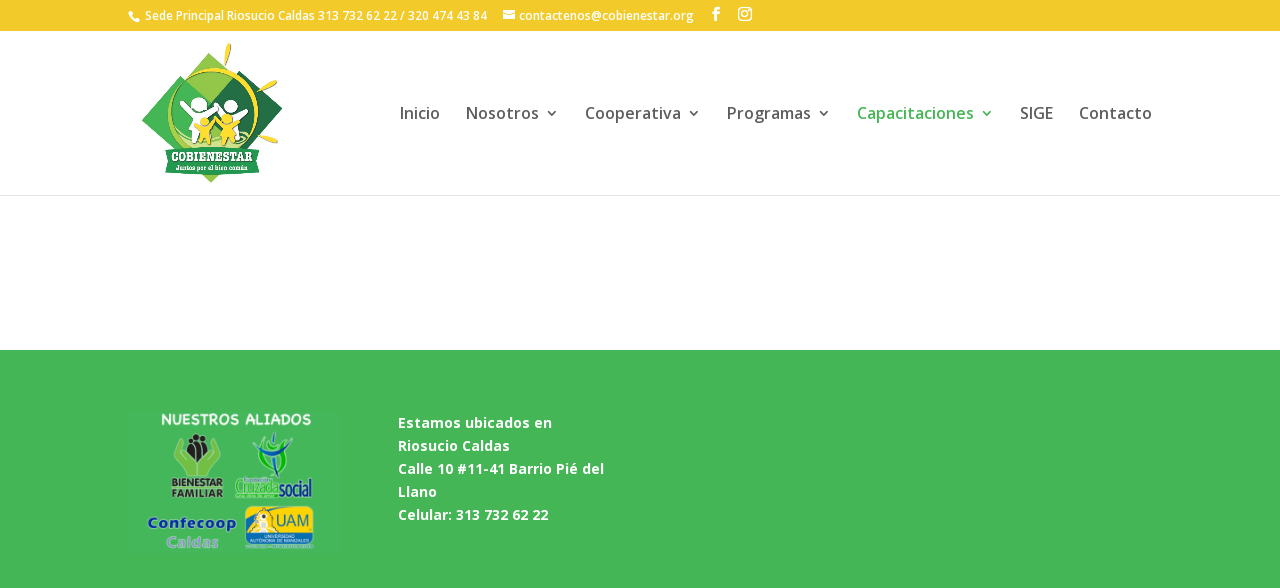

--- FILE ---
content_type: text/html; charset=UTF-8
request_url: http://www.cobienestarriosucio.org/talleres/
body_size: 19691
content:
<!DOCTYPE html>
<html lang="es-CO">
<head>
	<meta charset="UTF-8" />
<meta http-equiv="X-UA-Compatible" content="IE=edge">
	<link rel="pingback" href="http://www.cobienestarriosucio.org/xmlrpc.php" />

	<script type="text/javascript">
		document.documentElement.className = 'js';
	</script>

	<script>var et_site_url='http://www.cobienestarriosucio.org';var et_post_id='1405';function et_core_page_resource_fallback(a,b){"undefined"===typeof b&&(b=a.sheet.cssRules&&0===a.sheet.cssRules.length);b&&(a.onerror=null,a.onload=null,a.href?a.href=et_site_url+"/?et_core_page_resource="+a.id+et_post_id:a.src&&(a.src=et_site_url+"/?et_core_page_resource="+a.id+et_post_id))}
</script><title>Talleres | Cobienestar</title>
<link rel='dns-prefetch' href='//fonts.googleapis.com' />
<link rel='dns-prefetch' href='//s.w.org' />
<link rel="alternate" type="application/rss+xml" title="Cobienestar &raquo; Feed" href="http://www.cobienestarriosucio.org/feed/" />
<link rel="alternate" type="application/rss+xml" title="Cobienestar &raquo; RSS de los comentarios" href="http://www.cobienestarriosucio.org/comments/feed/" />
		<script type="text/javascript">
			window._wpemojiSettings = {"baseUrl":"https:\/\/s.w.org\/images\/core\/emoji\/11\/72x72\/","ext":".png","svgUrl":"https:\/\/s.w.org\/images\/core\/emoji\/11\/svg\/","svgExt":".svg","source":{"concatemoji":"http:\/\/www.cobienestarriosucio.org\/wp-includes\/js\/wp-emoji-release.min.js?ver=4.9.26"}};
			!function(e,a,t){var n,r,o,i=a.createElement("canvas"),p=i.getContext&&i.getContext("2d");function s(e,t){var a=String.fromCharCode;p.clearRect(0,0,i.width,i.height),p.fillText(a.apply(this,e),0,0);e=i.toDataURL();return p.clearRect(0,0,i.width,i.height),p.fillText(a.apply(this,t),0,0),e===i.toDataURL()}function c(e){var t=a.createElement("script");t.src=e,t.defer=t.type="text/javascript",a.getElementsByTagName("head")[0].appendChild(t)}for(o=Array("flag","emoji"),t.supports={everything:!0,everythingExceptFlag:!0},r=0;r<o.length;r++)t.supports[o[r]]=function(e){if(!p||!p.fillText)return!1;switch(p.textBaseline="top",p.font="600 32px Arial",e){case"flag":return s([55356,56826,55356,56819],[55356,56826,8203,55356,56819])?!1:!s([55356,57332,56128,56423,56128,56418,56128,56421,56128,56430,56128,56423,56128,56447],[55356,57332,8203,56128,56423,8203,56128,56418,8203,56128,56421,8203,56128,56430,8203,56128,56423,8203,56128,56447]);case"emoji":return!s([55358,56760,9792,65039],[55358,56760,8203,9792,65039])}return!1}(o[r]),t.supports.everything=t.supports.everything&&t.supports[o[r]],"flag"!==o[r]&&(t.supports.everythingExceptFlag=t.supports.everythingExceptFlag&&t.supports[o[r]]);t.supports.everythingExceptFlag=t.supports.everythingExceptFlag&&!t.supports.flag,t.DOMReady=!1,t.readyCallback=function(){t.DOMReady=!0},t.supports.everything||(n=function(){t.readyCallback()},a.addEventListener?(a.addEventListener("DOMContentLoaded",n,!1),e.addEventListener("load",n,!1)):(e.attachEvent("onload",n),a.attachEvent("onreadystatechange",function(){"complete"===a.readyState&&t.readyCallback()})),(n=t.source||{}).concatemoji?c(n.concatemoji):n.wpemoji&&n.twemoji&&(c(n.twemoji),c(n.wpemoji)))}(window,document,window._wpemojiSettings);
		</script>
		<meta content="Divi v.3.1" name="generator"/><style type="text/css">
img.wp-smiley,
img.emoji {
	display: inline !important;
	border: none !important;
	box-shadow: none !important;
	height: 1em !important;
	width: 1em !important;
	margin: 0 .07em !important;
	vertical-align: -0.1em !important;
	background: none !important;
	padding: 0 !important;
}
</style>
<link rel='stylesheet' id='divi-fonts-css'  href='http://fonts.googleapis.com/css?family=Open+Sans:300italic,400italic,600italic,700italic,800italic,400,300,600,700,800&#038;subset=latin,latin-ext' type='text/css' media='all' />
<link rel='stylesheet' id='divi-style-css'  href='http://www.cobienestarriosucio.org/wp-content/themes/Divi/style.css?ver=3.1' type='text/css' media='all' />
<link rel='stylesheet' id='dashicons-css'  href='http://www.cobienestarriosucio.org/wp-includes/css/dashicons.min.css?ver=4.9.26' type='text/css' media='all' />
<script type='text/javascript' src='http://www.cobienestarriosucio.org/wp-includes/js/jquery/jquery.js?ver=1.12.4'></script>
<script type='text/javascript' src='http://www.cobienestarriosucio.org/wp-includes/js/jquery/jquery-migrate.min.js?ver=1.4.1'></script>
<link rel='https://api.w.org/' href='http://www.cobienestarriosucio.org/wp-json/' />
<link rel="EditURI" type="application/rsd+xml" title="RSD" href="http://www.cobienestarriosucio.org/xmlrpc.php?rsd" />
<link rel="wlwmanifest" type="application/wlwmanifest+xml" href="http://www.cobienestarriosucio.org/wp-includes/wlwmanifest.xml" /> 
<meta name="generator" content="WordPress 4.9.26" />
<link rel="canonical" href="http://www.cobienestarriosucio.org/talleres/" />
<link rel='shortlink' href='http://www.cobienestarriosucio.org/?p=1405' />
<link rel="alternate" type="application/json+oembed" href="http://www.cobienestarriosucio.org/wp-json/oembed/1.0/embed?url=http%3A%2F%2Fwww.cobienestarriosucio.org%2Ftalleres%2F" />
<link rel="alternate" type="text/xml+oembed" href="http://www.cobienestarriosucio.org/wp-json/oembed/1.0/embed?url=http%3A%2F%2Fwww.cobienestarriosucio.org%2Ftalleres%2F&#038;format=xml" />
<meta name="viewport" content="width=device-width, initial-scale=1.0, maximum-scale=1.0, user-scalable=0" /><link rel="icon" href="http://www.cobienestarriosucio.org/wp-content/uploads/2018/04/cropped-favicon-cooperativa-cobienestar-juntos-por-el-bien-comun-32x32.png" sizes="32x32" />
<link rel="icon" href="http://www.cobienestarriosucio.org/wp-content/uploads/2018/04/cropped-favicon-cooperativa-cobienestar-juntos-por-el-bien-comun-192x192.png" sizes="192x192" />
<link rel="apple-touch-icon-precomposed" href="http://www.cobienestarriosucio.org/wp-content/uploads/2018/04/cropped-favicon-cooperativa-cobienestar-juntos-por-el-bien-comun-180x180.png" />
<meta name="msapplication-TileImage" content="http://www.cobienestarriosucio.org/wp-content/uploads/2018/04/cropped-favicon-cooperativa-cobienestar-juntos-por-el-bien-comun-270x270.png" />
<link rel="stylesheet" id="et-core-unified-cached-inline-styles" href="http://www.cobienestarriosucio.org/wp-content/cache/et/1405/et-core-unified-17642720697808.min.css" onerror="et_core_page_resource_fallback(this, true)" onload="et_core_page_resource_fallback(this)" /></head>
<body class="page-template-default page page-id-1405 et_pb_button_helper_class et_fixed_nav et_show_nav et_cover_background et_secondary_nav_enabled et_secondary_nav_two_panels et_pb_gutter osx et_pb_gutters3 et_primary_nav_dropdown_animation_flip et_secondary_nav_dropdown_animation_fade et_pb_footer_columns4 et_header_style_left et_pb_pagebuilder_layout et_smooth_scroll et_right_sidebar et_divi_theme et_minified_js et_minified_css">
	<div id="page-container">

					<div id="top-header">
			<div class="container clearfix">

			
				<div id="et-info">
									<span id="et-info-phone"> Sede Principal Riosucio Caldas 313 732 62 22 / 320 474 43 84</span>
				
									<a href="mailto:contactenos@cobienestar.org"><span id="et-info-email">contactenos@cobienestar.org</span></a>
				
				<ul class="et-social-icons">

	<li class="et-social-icon et-social-facebook">
		<a href="https://web.facebook.com/cobienestar/" target="blank" class="icon">
			<span>Facebook</span>
		</a>
	</li>
	<li class="et-social-icon et-social-instagram">
		<a href="https://www.instagram.com/cobienestar/" target="blank" class="icon">
			<span>Instagram</span>
		</a>
	</li>

</ul>				</div> <!-- #et-info -->

			
				<div id="et-secondary-menu">
				<div class="et_duplicate_social_icons">
								<ul class="et-social-icons">

	<li class="et-social-icon et-social-facebook">
		<a href="https://web.facebook.com/cobienestar/" target="blank" class="icon">
			<span>Facebook</span>
		</a>
	</li>
	<li class="et-social-icon et-social-instagram">
		<a href="https://www.instagram.com/cobienestar/" target="blank" class="icon">
			<span>Instagram</span>
		</a>
	</li>

</ul>
							</div>				</div> <!-- #et-secondary-menu -->

			</div> <!-- .container -->
		</div> <!-- #top-header -->
		
	
			<header id="main-header" data-height-onload="150">
			<div class="container clearfix et_menu_container">
							<div class="logo_container">
					<span class="logo_helper"></span>
					<a href="http://www.cobienestarriosucio.org/">
						<img src="http://www.cobienestarriosucio.org/wp-content/uploads/2018/04/cobienestar-juntos-por-el-bien-comun.jpg" alt="Cobienestar" id="logo" data-height-percentage="95" />
					</a>
				</div>
							<div id="et-top-navigation" data-height="150" data-fixed-height="94">
											<nav id="top-menu-nav">
						<ul id="top-menu" class="nav"><li id="menu-item-53" class="menu-item menu-item-type-post_type menu-item-object-page menu-item-home menu-item-53"><a href="http://www.cobienestarriosucio.org/">Inicio</a></li>
<li id="menu-item-460" class="menu-item menu-item-type-post_type menu-item-object-page menu-item-has-children menu-item-460"><a href="http://www.cobienestarriosucio.org/quienes-somos/">Nosotros</a>
<ul class="sub-menu">
	<li id="menu-item-39" class="menu-item menu-item-type-post_type menu-item-object-page menu-item-39"><a href="http://www.cobienestarriosucio.org/historia/">Nuestra Historia</a></li>
	<li id="menu-item-865" class="menu-item menu-item-type-post_type menu-item-object-page menu-item-865"><a href="http://www.cobienestarriosucio.org/quienes-somos/mision/">Quiénes somos</a></li>
	<li id="menu-item-875" class="menu-item menu-item-type-post_type menu-item-object-page menu-item-875"><a href="http://www.cobienestarriosucio.org/politica-de-calidad/">Politica de  la Calidad</a></li>
	<li id="menu-item-874" class="menu-item menu-item-type-post_type menu-item-object-page menu-item-874"><a href="http://www.cobienestarriosucio.org/infraestructura/">Infraestructura</a></li>
	<li id="menu-item-873" class="menu-item menu-item-type-post_type menu-item-object-page menu-item-873"><a href="http://www.cobienestarriosucio.org/alcance/">Alcance</a></li>
</ul>
</li>
<li id="menu-item-52" class="menu-item menu-item-type-post_type menu-item-object-page menu-item-has-children menu-item-52"><a href="http://www.cobienestarriosucio.org/servicios/">Cooperativa</a>
<ul class="sub-menu">
	<li id="menu-item-1183" class="menu-item menu-item-type-post_type menu-item-object-page menu-item-1183"><a href="http://www.cobienestarriosucio.org/servicios-2/">Servicios Coop</a></li>
</ul>
</li>
<li id="menu-item-534" class="menu-item menu-item-type-custom menu-item-object-custom menu-item-has-children menu-item-534"><a href="#">Programas</a>
<ul class="sub-menu">
	<li id="menu-item-1820" class="menu-item menu-item-type-post_type menu-item-object-page menu-item-1820"><a href="http://www.cobienestarriosucio.org/pae-2/">PAE</a></li>
	<li id="menu-item-1931" class="menu-item menu-item-type-post_type menu-item-object-page menu-item-has-children menu-item-1931"><a href="http://www.cobienestarriosucio.org/modalidad-institucional/">Modalidad Familiar y Comunitaria</a>
	<ul class="sub-menu">
		<li id="menu-item-48" class="menu-item menu-item-type-post_type menu-item-object-page menu-item-48"><a href="http://www.cobienestarriosucio.org/modalidad-familiar/">SERVICIO EIH</a></li>
		<li id="menu-item-49" class="menu-item menu-item-type-post_type menu-item-object-page menu-item-49"><a href="http://www.cobienestarriosucio.org/hogares-integrales/">SERVICIO HCBI</a></li>
	</ul>
</li>
	<li id="menu-item-50" class="menu-item menu-item-type-post_type menu-item-object-page menu-item-50"><a href="http://www.cobienestarriosucio.org/cdi-institucional/">Modalidad Institucional</a></li>
</ul>
</li>
<li id="menu-item-1257" class="menu-item menu-item-type-post_type menu-item-object-page current-menu-ancestor current-menu-parent current_page_parent current_page_ancestor menu-item-has-children menu-item-1257"><a href="http://www.cobienestarriosucio.org/capacitaciones/">Capacitaciones</a>
<ul class="sub-menu">
	<li id="menu-item-1407" class="menu-item menu-item-type-post_type menu-item-object-page current-menu-item page_item page-item-1405 current_page_item menu-item-has-children menu-item-1407"><a href="http://www.cobienestarriosucio.org/talleres/">Talento Humano</a>
	<ul class="sub-menu">
		<li id="menu-item-1488" class="menu-item menu-item-type-post_type menu-item-object-page menu-item-1488"><a href="http://www.cobienestarriosucio.org/sarlaft/">Sarlaft</a></li>
	</ul>
</li>
	<li id="menu-item-1391" class="menu-item menu-item-type-post_type menu-item-object-page menu-item-1391"><a href="http://www.cobienestarriosucio.org/sst/">SST</a></li>
	<li id="menu-item-1410" class="menu-item menu-item-type-post_type menu-item-object-page menu-item-has-children menu-item-1410"><a href="http://www.cobienestarriosucio.org/comites/">Comités</a>
	<ul class="sub-menu">
		<li id="menu-item-1430" class="menu-item menu-item-type-post_type menu-item-object-page menu-item-1430"><a href="http://www.cobienestarriosucio.org/convivencia/">Convivencia</a></li>
		<li id="menu-item-1481" class="menu-item menu-item-type-post_type menu-item-object-page menu-item-1481"><a href="http://www.cobienestarriosucio.org/copasst/">Copasst</a></li>
	</ul>
</li>
</ul>
</li>
<li id="menu-item-1729" class="menu-item menu-item-type-post_type menu-item-object-page menu-item-1729"><a href="http://www.cobienestarriosucio.org/sige/">SIGE</a></li>
<li id="menu-item-40" class="menu-item menu-item-type-post_type menu-item-object-page menu-item-40"><a href="http://www.cobienestarriosucio.org/contacto/">Contacto</a></li>
</ul>						</nav>
					
					
					
					
					<div id="et_mobile_nav_menu">
				<div class="mobile_nav closed">
					<span class="select_page">Select Page</span>
					<span class="mobile_menu_bar mobile_menu_bar_toggle"></span>
				</div>
			</div>				</div> <!-- #et-top-navigation -->
			</div> <!-- .container -->
			<div class="et_search_outer">
				<div class="container et_search_form_container">
					<form role="search" method="get" class="et-search-form" action="http://www.cobienestarriosucio.org/">
					<input type="search" class="et-search-field" placeholder="Search &hellip;" value="" name="s" title="Search for:" />					</form>
					<span class="et_close_search_field"></span>
				</div>
			</div>
		</header> <!-- #main-header -->
			<div id="et-main-area">
	
<div id="main-content">


			
				<article id="post-1405" class="post-1405 page type-page status-publish hentry">

				
					<div class="entry-content">
					<div class="et_pb_section et_pb_section_0 et_section_regular">
				
				
				
				
					<div class="et_pb_row et_pb_row_0">
				<div class="et_pb_column et_pb_column_1_2 et_pb_column_0    et_pb_css_mix_blend_mode_passthrough et_pb_column_empty">
				
				
				
			</div> <!-- .et_pb_column --><div class="et_pb_column et_pb_column_1_2 et_pb_column_1    et_pb_css_mix_blend_mode_passthrough et-last-child et_pb_column_empty">
				
				
				
			</div> <!-- .et_pb_column -->
				
				
			</div> <!-- .et_pb_row -->
				
				
			</div> <!-- .et_pb_section -->					</div> <!-- .entry-content -->

				
				</article> <!-- .et_pb_post -->

			

</div> <!-- #main-content -->


	<span class="et_pb_scroll_top et-pb-icon"></span>


			<footer id="main-footer">
				
<div class="container">
	<div id="footer-widgets" class="clearfix">
	<div class="footer-widget"><div id="text-4" class="fwidget et_pb_widget widget_text">			<div class="textwidget"><p><a href="http://www.cobienestarriosucio.org/aliados-cobienestar-2/" rel="attachment wp-att-1281"><img class="alignnone size-full wp-image-1281" src="http://www.cobienestarriosucio.org/wp-content/uploads/2019/09/ALIADOS-COBIENESTAR-1.png" alt="" width="480" height="320" /></a><a href="http://www.cobienestarriosucio.org/wp-content/uploads/2024/03/ORIGINAL-ISO-9001-2015-COOPERATIVA-DE-BIENESTAR-SOCIAL-COBIENESTAR.pdf" rel="attachment wp-att-1802"><br />
</a></p>
<p>&nbsp;</p>
<p>&nbsp;</p>
<p>&nbsp;</p>
<p>&nbsp;</p>
</div>
		</div> <!-- end .fwidget --></div> <!-- end .footer-widget --><div class="footer-widget"><div id="text-3" class="fwidget et_pb_widget widget_text">			<div class="textwidget"><div><strong>Estamos ubicados en Riosucio Caldas</strong></div>
<div><strong>Calle 10 #11-41 </strong><strong>Barrio Pié del Llano</strong></div>
<div><strong>Celular: 313 732 62 22</strong></div>
<div></div>
<div></div>
<div></div>
</div>
		</div> <!-- end .fwidget --></div> <!-- end .footer-widget -->	</div> <!-- #footer-widgets -->
</div>	<!-- .container -->

		
				<div id="footer-bottom">
					<div class="container clearfix">
				<ul class="et-social-icons">

	<li class="et-social-icon et-social-facebook">
		<a href="https://web.facebook.com/cobienestar/" target="blank" class="icon">
			<span>Facebook</span>
		</a>
	</li>
	<li class="et-social-icon et-social-instagram">
		<a href="https://www.instagram.com/cobienestar/" target="blank" class="icon">
			<span>Instagram</span>
		</a>
	</li>

</ul><p id="footer-info">Designed by <a href="http://www.elegantthemes.com" title="Premium WordPress Themes">Elegant Themes</a> | Powered by <a href="http://www.wordpress.org">WordPress</a></p>					</div>	<!-- .container -->
				</div>
			</footer> <!-- #main-footer -->
		</div> <!-- #et-main-area -->


	</div> <!-- #page-container -->

	<!--Start of Tawk.to Script (0.3.3)-->
<script type="text/javascript">
var Tawk_API=Tawk_API||{};
var Tawk_LoadStart=new Date();
(function(){
var s1=document.createElement("script"),s0=document.getElementsByTagName("script")[0];
s1.async=true;
s1.src='https://embed.tawk.to/5ada65b3227d3d7edc242984/default';
s1.charset='UTF-8';
s1.setAttribute('crossorigin','*');
s0.parentNode.insertBefore(s1,s0);
})();
</script>
<!--End of Tawk.to Script (0.3.3)-->	<script type="text/javascript">
		var et_animation_data = [];
	</script>
	<script type='text/javascript'>
/* <![CDATA[ */
var DIVI = {"item_count":"%d Item","items_count":"%d Items"};
var et_shortcodes_strings = {"previous":"Previous","next":"Next"};
var et_pb_custom = {"ajaxurl":"http:\/\/www.cobienestarriosucio.org\/wp-admin\/admin-ajax.php","images_uri":"http:\/\/www.cobienestarriosucio.org\/wp-content\/themes\/Divi\/images","builder_images_uri":"http:\/\/www.cobienestarriosucio.org\/wp-content\/themes\/Divi\/includes\/builder\/images","et_frontend_nonce":"4296e44128","subscription_failed":"Please, check the fields below to make sure you entered the correct information.","et_ab_log_nonce":"1b6d5d8c69","fill_message":"Please, fill in the following fields:","contact_error_message":"Please, fix the following errors:","invalid":"Invalid email","captcha":"Captcha","prev":"Prev","previous":"Previous","next":"Next","wrong_captcha":"You entered the wrong number in captcha.","is_builder_plugin_used":"","ignore_waypoints":"no","is_divi_theme_used":"1","widget_search_selector":".widget_search","is_ab_testing_active":"","page_id":"1405","unique_test_id":"","ab_bounce_rate":"5","is_cache_plugin_active":"no","is_shortcode_tracking":""};
var et_pb_box_shadow_elements = [];
/* ]]> */
</script>
<script type='text/javascript' src='http://www.cobienestarriosucio.org/wp-content/themes/Divi/js/custom.min.js?ver=3.1'></script>
<script type='text/javascript' src='http://www.cobienestarriosucio.org/wp-content/themes/Divi/core/admin/js/common.js?ver=3.1'></script>
<script type='text/javascript' src='http://www.cobienestarriosucio.org/wp-includes/js/wp-embed.min.js?ver=4.9.26'></script>
</body>
</html>
<div style="opacity: 0; font-size: 0px; position: absolute; left: -9999px; pointer-events: none;" aria-hidden="true"></div>
